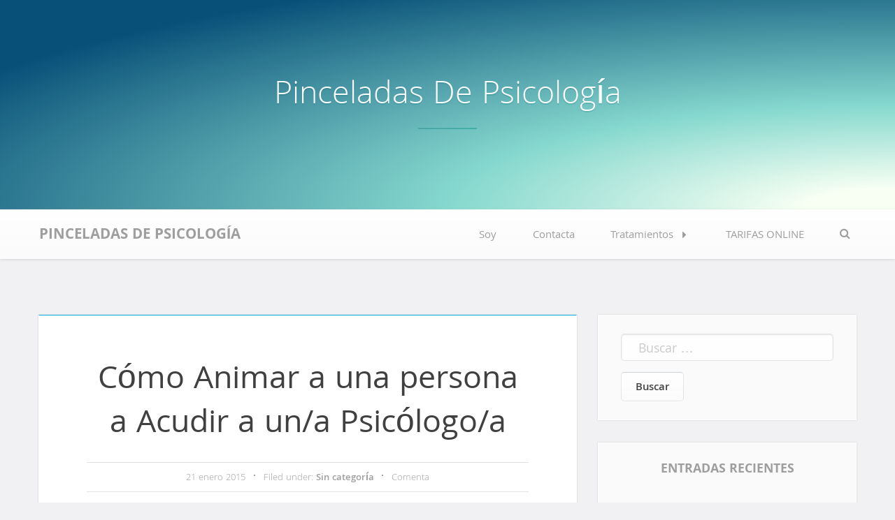

--- FILE ---
content_type: text/html; charset=UTF-8
request_url: https://psicologadianaalonso.com/como-animar-a-una-persona-a-acudir-a-una-psicologoa/
body_size: 11254
content:
<!DOCTYPE html>
<html lang="es">
<head>
<meta charset="UTF-8">
<meta name="viewport" content="width=device-width, initial-scale=1">
<link rel="profile" href="http://gmpg.org/xfn/11">
<link rel="pingback" href="https://psicologadianaalonso.com/xmlrpc.php">

<title>Cómo Animar a una persona a Acudir a un/a Psicólogo/a &#8211; Pinceladas de psicología</title>
<meta name='robots' content='max-image-preview:large' />
<link rel='dns-prefetch' href='//secure.gravatar.com' />
<link rel='dns-prefetch' href='//s.w.org' />
<link rel='dns-prefetch' href='//v0.wordpress.com' />
<link rel="alternate" type="application/rss+xml" title="Pinceladas de psicología &raquo; Feed" href="https://psicologadianaalonso.com/feed/" />
<link rel="alternate" type="application/rss+xml" title="Pinceladas de psicología &raquo; Feed de los comentarios" href="https://psicologadianaalonso.com/comments/feed/" />
<link rel="alternate" type="application/rss+xml" title="Pinceladas de psicología &raquo; Comentario Cómo Animar a una persona a Acudir a un/a Psicólogo/a del feed" href="https://psicologadianaalonso.com/como-animar-a-una-persona-a-acudir-a-una-psicologoa/feed/" />
		<script type="text/javascript">
			window._wpemojiSettings = {"baseUrl":"https:\/\/s.w.org\/images\/core\/emoji\/13.1.0\/72x72\/","ext":".png","svgUrl":"https:\/\/s.w.org\/images\/core\/emoji\/13.1.0\/svg\/","svgExt":".svg","source":{"concatemoji":"https:\/\/psicologadianaalonso.com\/wp-includes\/js\/wp-emoji-release.min.js?ver=5.8.12"}};
			!function(e,a,t){var n,r,o,i=a.createElement("canvas"),p=i.getContext&&i.getContext("2d");function s(e,t){var a=String.fromCharCode;p.clearRect(0,0,i.width,i.height),p.fillText(a.apply(this,e),0,0);e=i.toDataURL();return p.clearRect(0,0,i.width,i.height),p.fillText(a.apply(this,t),0,0),e===i.toDataURL()}function c(e){var t=a.createElement("script");t.src=e,t.defer=t.type="text/javascript",a.getElementsByTagName("head")[0].appendChild(t)}for(o=Array("flag","emoji"),t.supports={everything:!0,everythingExceptFlag:!0},r=0;r<o.length;r++)t.supports[o[r]]=function(e){if(!p||!p.fillText)return!1;switch(p.textBaseline="top",p.font="600 32px Arial",e){case"flag":return s([127987,65039,8205,9895,65039],[127987,65039,8203,9895,65039])?!1:!s([55356,56826,55356,56819],[55356,56826,8203,55356,56819])&&!s([55356,57332,56128,56423,56128,56418,56128,56421,56128,56430,56128,56423,56128,56447],[55356,57332,8203,56128,56423,8203,56128,56418,8203,56128,56421,8203,56128,56430,8203,56128,56423,8203,56128,56447]);case"emoji":return!s([10084,65039,8205,55357,56613],[10084,65039,8203,55357,56613])}return!1}(o[r]),t.supports.everything=t.supports.everything&&t.supports[o[r]],"flag"!==o[r]&&(t.supports.everythingExceptFlag=t.supports.everythingExceptFlag&&t.supports[o[r]]);t.supports.everythingExceptFlag=t.supports.everythingExceptFlag&&!t.supports.flag,t.DOMReady=!1,t.readyCallback=function(){t.DOMReady=!0},t.supports.everything||(n=function(){t.readyCallback()},a.addEventListener?(a.addEventListener("DOMContentLoaded",n,!1),e.addEventListener("load",n,!1)):(e.attachEvent("onload",n),a.attachEvent("onreadystatechange",function(){"complete"===a.readyState&&t.readyCallback()})),(n=t.source||{}).concatemoji?c(n.concatemoji):n.wpemoji&&n.twemoji&&(c(n.twemoji),c(n.wpemoji)))}(window,document,window._wpemojiSettings);
		</script>
		<style type="text/css">
img.wp-smiley,
img.emoji {
	display: inline !important;
	border: none !important;
	box-shadow: none !important;
	height: 1em !important;
	width: 1em !important;
	margin: 0 .07em !important;
	vertical-align: -0.1em !important;
	background: none !important;
	padding: 0 !important;
}
</style>
	<link rel='stylesheet' id='wp-block-library-css'  href='https://psicologadianaalonso.com/wp-includes/css/dist/block-library/style.min.css?ver=5.8.12' type='text/css' media='all' />
<style id='wp-block-library-inline-css' type='text/css'>
.has-text-align-justify{text-align:justify;}
</style>
<link rel='stylesheet' id='mediaelement-css'  href='https://psicologadianaalonso.com/wp-includes/js/mediaelement/mediaelementplayer-legacy.min.css?ver=4.2.16' type='text/css' media='all' />
<link rel='stylesheet' id='wp-mediaelement-css'  href='https://psicologadianaalonso.com/wp-includes/js/mediaelement/wp-mediaelement.min.css?ver=5.8.12' type='text/css' media='all' />
<link rel='stylesheet' id='ctf_styles-css'  href='https://psicologadianaalonso.com/wp-content/plugins/custom-twitter-feeds/css/ctf-styles.min.css?ver=1.8.4' type='text/css' media='all' />
<link rel='stylesheet' id='foundation-css'  href='https://psicologadianaalonso.com/wp-content/themes/jinn/assets/foundation/css/foundation.min.css?ver=5.8.12' type='text/css' media='all' />
<link rel='stylesheet' id='jinn-local-fonts-css'  href='https://psicologadianaalonso.com/wp-content/themes/jinn/assets/fonts/custom-fonts.css?ver=5.8.12' type='text/css' media='all' />
<link rel='stylesheet' id='font-awesome-css'  href='https://psicologadianaalonso.com/wp-content/themes/jinn/assets/fonts/font-awesome.css?ver=5.8.12' type='text/css' media='all' />
<link rel='stylesheet' id='jinn-style-css'  href='https://psicologadianaalonso.com/wp-content/themes/jinn/style.css?ver=5.8.12' type='text/css' media='all' />
<link rel='stylesheet' id='dashicons-css'  href='https://psicologadianaalonso.com/wp-includes/css/dashicons.min.css?ver=5.8.12' type='text/css' media='all' />
<link rel='stylesheet' id='jetpack_css-css'  href='https://psicologadianaalonso.com/wp-content/plugins/jetpack/css/jetpack.css?ver=10.7.2' type='text/css' media='all' />
<script type='text/javascript' src='https://psicologadianaalonso.com/wp-includes/js/jquery/jquery.min.js?ver=3.6.0' id='jquery-core-js'></script>
<script type='text/javascript' src='https://psicologadianaalonso.com/wp-includes/js/jquery/jquery-migrate.min.js?ver=3.3.2' id='jquery-migrate-js'></script>
<script type='text/javascript' src='https://psicologadianaalonso.com/wp-content/themes/jinn/assets/foundation/js/foundation.min.js?ver=1' id='foundation-js-js'></script>
<script type='text/javascript' src='https://psicologadianaalonso.com/wp-content/themes/jinn/foundation.js?ver=1' id='jinn-foundation-init-js'></script>
<link rel="https://api.w.org/" href="https://psicologadianaalonso.com/wp-json/" /><link rel="alternate" type="application/json" href="https://psicologadianaalonso.com/wp-json/wp/v2/posts/401" /><link rel="EditURI" type="application/rsd+xml" title="RSD" href="https://psicologadianaalonso.com/xmlrpc.php?rsd" />
<link rel="wlwmanifest" type="application/wlwmanifest+xml" href="https://psicologadianaalonso.com/wp-includes/wlwmanifest.xml" /> 
<meta name="generator" content="WordPress 5.8.12" />
<link rel="canonical" href="https://psicologadianaalonso.com/como-animar-a-una-persona-a-acudir-a-una-psicologoa/" />
<link rel='shortlink' href='https://wp.me/p9T9yo-6t' />
<link rel="alternate" type="application/json+oembed" href="https://psicologadianaalonso.com/wp-json/oembed/1.0/embed?url=https%3A%2F%2Fpsicologadianaalonso.com%2Fcomo-animar-a-una-persona-a-acudir-a-una-psicologoa%2F" />
<link rel="alternate" type="text/xml+oembed" href="https://psicologadianaalonso.com/wp-json/oembed/1.0/embed?url=https%3A%2F%2Fpsicologadianaalonso.com%2Fcomo-animar-a-una-persona-a-acudir-a-una-psicologoa%2F&#038;format=xml" />
<div id="fb-root"></div><script>(function(d, s, id) {

	var js, fjs = d.getElementsByTagName(s)[0];

	if (d.getElementById(id)) return;

	js = d.createElement(s); js.id = id;

	js.src = '//connect.facebook.net/en_GB/sdk.js#xfbml=1&version=v2.3';

	fjs.parentNode.insertBefore(js, fjs);

	}(document, 'script', 'facebook-jssdk'));</script>
<!-- Goolytics - Simple Google Analytics Begin -->
<script async src="//www.googletagmanager.com/gtag/js?id=Simple Google Analytics"></script>
<script>window.dataLayer = window.dataLayer || [];
function gtag(){dataLayer.push(arguments);}
gtag('js', new Date());

gtag('config', 'Simple Google Analytics');
</script>
<!-- Goolytics - Simple Google Analytics End -->

<meta name="description" content="Blog de psicología especializado en adicción dependencia pareja ansiedad y depresión. Soy Diana Alonso psicóloga estaré encantada de atenderte en Leganés, Madrid." />
<style type='text/css'>img#wpstats{display:none}</style>
	    <style>
        .custom-header {
            background: radial-gradient( ellipse farthest-side at 100% 100%,
                #F8FFF3 10%,
                #85D8CE 50%,
                #085078 120% );
                    }
        a,
        a:visited,
        a:hover,
        a:focus,
        a:active,
        .entry-content a,
        .entry-summary a {
            color: ;
        }
    </style>
    
<!-- Jetpack Open Graph Tags -->
<meta property="og:type" content="article" />
<meta property="og:title" content="Cómo Animar a una persona a Acudir a un/a Psicólogo/a" />
<meta property="og:url" content="https://psicologadianaalonso.com/como-animar-a-una-persona-a-acudir-a-una-psicologoa/" />
<meta property="og:description" content="Visita la entrada para saber más." />
<meta property="article:published_time" content="2015-01-21T14:09:48+00:00" />
<meta property="article:modified_time" content="2015-01-21T14:09:48+00:00" />
<meta property="og:site_name" content="Pinceladas de psicología" />
<meta property="og:image" content="https://psicologadianaalonso.com/wp-content/uploads/2018/04/cropped-31351404_2003457629896376_8831196083266753612_n.jpg" />
<meta property="og:image:width" content="512" />
<meta property="og:image:height" content="512" />
<meta property="og:image:alt" content="" />
<meta property="og:locale" content="es_ES" />
<meta name="twitter:text:title" content="Cómo Animar a una persona a Acudir a un/a Psicólogo/a" />
<meta name="twitter:image" content="https://psicologadianaalonso.com/wp-content/uploads/2018/04/cropped-31351404_2003457629896376_8831196083266753612_n-270x270.jpg" />
<meta name="twitter:card" content="summary" />
<meta name="twitter:description" content="Visita la entrada para saber más." />

<!-- End Jetpack Open Graph Tags -->
<link rel="icon" href="https://psicologadianaalonso.com/wp-content/uploads/2018/04/cropped-31351404_2003457629896376_8831196083266753612_n-32x32.jpg" sizes="32x32" />
<link rel="icon" href="https://psicologadianaalonso.com/wp-content/uploads/2018/04/cropped-31351404_2003457629896376_8831196083266753612_n-192x192.jpg" sizes="192x192" />
<link rel="apple-touch-icon" href="https://psicologadianaalonso.com/wp-content/uploads/2018/04/cropped-31351404_2003457629896376_8831196083266753612_n-180x180.jpg" />
<meta name="msapplication-TileImage" content="https://psicologadianaalonso.com/wp-content/uploads/2018/04/cropped-31351404_2003457629896376_8831196083266753612_n-270x270.jpg" />
</head>

<body class="post-template-default single single-post postid-401 single-format-standard group-blog">

    
    
    <div id="page" class="site sidebar-right">
        
    
	<a class="skip-link screen-reader-text" href="#content">Skip to content</a>
        
        
        <div id="header-image" class="custom-header ">
                <div class="header-wrapper">
                        <div class="site-branding-header">

                                                                    <p class="site-title"><a href="https://psicologadianaalonso.com/" rel="home">Pinceladas de psicología</a></p>
                                                                <p class="site-description"></p>

                        </div><!-- .site-branding -->
                </div><!-- .header-wrapper -->
                    
                                    
        </div><!-- #header-image .custom-header -->
        
        
        <div data-sticky-container>
            
	<header id="masthead" class="group site-header title-bar top-bar" role="banner" data-sticky data-options="marginTop:0;" style="width:100%" data-top-anchor="masthead" data-btm-anchor="colophon:bottom">
            
            <div class="row"> <!-- Start Foundation row -->
                
                <div class="top-bar-title">

                    <div class="site-branding">
                                        
                                                                    <p class="site-title"><a href="https://psicologadianaalonso.com/" rel="home">Pinceladas de psicología</a></p>
                                                    
                                        </div><!-- .site-branding -->
                    
                </div>
	
                <div class="top-bar-right">
                    
<nav id="site-navigation" class="main-navigation top-bar-right" role="navigation">
                        
        <!-- Right Nav Section -->
        <div class="top-bar-menu menu">
            
            <button class="menu-toggle navicon" aria-controls="primary-menu" aria-expanded="false">
                <i class="fa fa-bars"></i>
                <span>Menu</span>
            </button>
            
            <div class="menu-menu-principal-container"><ul id="primary-menu" class="menu group"><li id="menu-item-1237" class="menu-item menu-item-type-post_type menu-item-object-page menu-item-1237"><a href="https://psicologadianaalonso.com/sobre-nosotras/">Soy</a></li>
<li id="menu-item-194" class="menu-item menu-item-type-post_type menu-item-object-page menu-item-194"><a href="https://psicologadianaalonso.com/contactanos/">Contacta</a></li>
<li id="menu-item-103" class="menu-item menu-item-type-post_type menu-item-object-page menu-item-has-children has-dropdown menu-item-103"><a href="https://psicologadianaalonso.com/especialidades/">Tratamientos</a>
<ul class="sub-menu dropdown">
	<li id="menu-item-104" class="menu-item menu-item-type-post_type menu-item-object-page menu-item-104"><a href="https://psicologadianaalonso.com/especialidades/terapia-de-familia/">Dependencias</a></li>
	<li id="menu-item-105" class="menu-item menu-item-type-post_type menu-item-object-page menu-item-105"><a href="https://psicologadianaalonso.com/especialidades/mejora-personal/">Mejora personal</a></li>
	<li id="menu-item-210" class="menu-item menu-item-type-post_type menu-item-object-page menu-item-210"><a href="https://psicologadianaalonso.com/especialidades/terapia-individual/">Terapia Individual</a></li>
	<li id="menu-item-106" class="menu-item menu-item-type-post_type menu-item-object-page menu-item-106"><a href="https://psicologadianaalonso.com/especialidades/terapia-de-pareja/">Terapia de Pareja</a></li>
</ul>
</li>
<li id="menu-item-1823" class="menu-item menu-item-type-post_type menu-item-object-post menu-item-1823"><a href="https://psicologadianaalonso.com/tarifas-online/">TARIFAS ONLINE</a></li>
</ul></div> 
            
        </div> 

</nav><!-- #site-navigation -->
                </div>
                
                <div id="search-container">
                    <div class="search-box clear">
                        <form role="search" method="get" class="search-form" action="https://psicologadianaalonso.com/">
				<label>
					<span class="screen-reader-text">Buscar:</span>
					<input type="search" class="search-field" placeholder="Buscar &hellip;" value="" name="s" />
				</label>
				<input type="submit" class="search-submit" value="Buscar" />
			</form> 
                    </div>
                </div>
                <div class="search-toggle">
                    <i class="fa fa-search"></i>
                    <a href="#search-container" class="screen-reader-text">Search</a>
                </div>
                
            </div> <!-- End Foundation row -->
	
	</header>
        </div><!-- END data-sticky-container -->
        
        
        <div id="content" class="site-content row"> <!-- Foundation row start -->
                    
    
    <div id="primary" class="content-area small-12 medium-8 columns sidebar-right">
        

		<main id="main" class="site-main" role="main">

		 
        
    <article id="post-401" class="post-401 post type-post status-publish format-standard hentry category-sin-categoria">

        
    <div class="post-content ">
	<header class="entry-header">
		<h1 class="entry-title">Cómo Animar a una persona a Acudir a un/a Psicólogo/a</h1>				<div class="entry-meta">
			<span class="posted-on"><a href="https://psicologadianaalonso.com/como-animar-a-una-persona-a-acudir-a-una-psicologoa/" rel="bookmark"><time class="entry-date published" datetime="2015-01-21T14:09:48+01:00">21 enero 2015</time></a></span><span class="cat-links">Filed under: <a class="first-cat-link" href="https://psicologadianaalonso.com/category/sin-categoria/" rel="category tag">Sin categoría</a></span><span class="comments-link"><a href="https://psicologadianaalonso.com/como-animar-a-una-persona-a-acudir-a-una-psicologoa/#respond">Comenta</a></span>		</div><!-- .entry-meta -->			</header>
	<div class="entry-content">
			</div>
		<footer class="entry-footer">
		<span class="cat-links"><a href="https://psicologadianaalonso.com/category/sin-categoria/" rel="category tag">Sin categoría</a></span>	</footer><!-- .entry-footer -->                        
    </div>
</article><!-- #post-## -->    <nav class="navigation post-navigation" role="navigation">
        <h1 class="screen-reader-text">Post navigation</h1>
        <div class="nav-links" data-equalizer>
                <div class="nav-previous" data-equalizer-watch><div class="nav-indicator">Previous Post:</div><h4><a href="https://psicologadianaalonso.com/afrontar-la-separacion-de-pareja-cuando-hay-hijos-que-cuando-y-como-contarselo/" rel="prev">Afrontar la separación de pareja cuando hay hijos:   ¿Qué, cuándo y cómo contárselo?</a></h4></div><div class="nav-next" data-equalizer-watch><div class="nav-indicator">Next Post:</div><h4><a href="https://psicologadianaalonso.com/el-autoboicot/" rel="next">El Autoboicot</a></h4></div>        </div> <!-- .nav-links -->
    </nav> <!-- .navigation -->
    <aside class="author_bio_section"><h3 class="author-title"><span>About the Author</span></h3><div class="author-box"><section class="author-avatar"><img alt='' src='https://secure.gravatar.com/avatar/e4d7ef1db5528c3fda72cd81de3dae48?s=120&#038;r=g' class='avatar avatar-120 photo' height='120' width='120' loading='lazy' /></section><section class="author-info"><h3 class="author-name"><a class="fn" href="https://psicologadianaalonso.com/author/diana-alnoso/">diana alonso</a></h3><p class="author-description">Trabajo para ayudarte a cambiar y que así puedas conseguir tus objetivos. Quiero ordenar el caos que a veces te atormenta para la comprensión de tus ideas. Trato de aliviar el sufrimiento innecesario. Te apoyo para afrontar ansiedades y tensiones que habían sido evitadas. Quiero enseñarte distintas perspectivas de pensar, sentir y actuar. Orientarte para que domines y controles lo que depende de tí. Y que puedas aceptar lo que no está en tu mano cambiar. No es que cambie tu vida, es que te ayudaré a cambiar como la afrontas para que seas tú el que la cambies.</p><p class="author-links entry-meta"><span class="vcard">All posts by<a class="fn" href="https://psicologadianaalonso.com/author/diana-alnoso/">diana alonso</a></span></p></section></div><p class="show-hide-author label">Hide</p></aside>

    <div class="comment-reply-form">
        	<div id="respond" class="comment-respond">
		<h3 id="reply-title" class="comment-reply-title">Deja una respuesta <small><a rel="nofollow" id="cancel-comment-reply-link" href="/como-animar-a-una-persona-a-acudir-a-una-psicologoa/#respond" style="display:none;">Cancelar la respuesta</a></small></h3><p class="must-log-in">Lo siento, debes estar <a href="https://psicologadianaalonso.com/wp-login.php?redirect_to=https%3A%2F%2Fpsicologadianaalonso.com%2Fcomo-animar-a-una-persona-a-acudir-a-una-psicologoa%2F">conectado</a> para publicar un comentario.</p>	</div><!-- #respond -->
	    </div><!-- .comment-reply-form -->

		</main>
	</div>
    
    <aside id="secondary" class="widget-area small-12 medium-4 columns sidebar-right" role="complementary" data-equalizer-watch> <!-- Foundation .columns start -->
        
<div id="search-2" class="widget widget_search "><form role="search" method="get" class="search-form" action="https://psicologadianaalonso.com/">
				<label>
					<span class="screen-reader-text">Buscar:</span>
					<input type="search" class="search-field" placeholder="Buscar &hellip;" value="" name="s" />
				</label>
				<input type="submit" class="search-submit" value="Buscar" />
			</form></div>
		<div id="recent-posts-2" class="widget widget_recent_entries ">
		<h2 class="widget-title">Entradas recientes</h2>
		<ul>
											<li>
					<a href="https://psicologadianaalonso.com/cuanto-cuesta-la-terapia-psicologica/">¿Cuánto cuesta la terapia psicológica?</a>
									</li>
											<li>
					<a href="https://psicologadianaalonso.com/beautiful-boy-opinion-psicologa-de-adicciones/">Beautiful boy : Opinión psicóloga de adicciones</a>
									</li>
											<li>
					<a href="https://psicologadianaalonso.com/conflictear/">«Conflictear» </a>
									</li>
											<li>
					<a href="https://psicologadianaalonso.com/la-ficcion-y-nuestros-traumas/">La ficción y nuestros traumas.</a>
									</li>
											<li>
					<a href="https://psicologadianaalonso.com/mujer-y-adiccion-8m/">MUJER Y ADICCIÓN #8M</a>
									</li>
					</ul>

		</div><div id="ffpw_social-2" class="widget widget_ffpw_social "><h2 class="widget-title">Sígueme en Facebook</h2><div class="fb-page" data-href="https://www.facebook.com/despachopsicologicodiazyalonso/" data-width="340" data-hide-cover="false" data-show-facepile="true" data-show-posts="false"><div class="fb-xfbml-parse-ignore"><blockquote cite="https://www.facebook.com/despachopsicologicodiazyalonso/"><a href="https://www.facebook.com/despachopsicologicodiazyalonso/">Facebook</a></blockquote></div></div></div><div id="custom-twitter-feeds-widget-2" class="widget widget_custom-twitter-feeds-widget "><div id="ctf" class="ctf" data-ctfshortcode="{}"><div class="ctf-error"><div class="ctf-error-user"></div></div></div></div><div id="categories-2" class="widget widget_categories "><h2 class="widget-title">Categorías</h2>
			<ul>
					<li class="cat-item cat-item-5"><a href="https://psicologadianaalonso.com/category/adiccion-2/">adicción</a>
</li>
	<li class="cat-item cat-item-8"><a href="https://psicologadianaalonso.com/category/ansiedad/">ansiedad</a>
</li>
	<li class="cat-item cat-item-9"><a href="https://psicologadianaalonso.com/category/asertividad/">asertividad</a>
</li>
	<li class="cat-item cat-item-10"><a href="https://psicologadianaalonso.com/category/ayuda/">ayuda</a>
</li>
	<li class="cat-item cat-item-106"><a href="https://psicologadianaalonso.com/category/droga/">droga</a>
</li>
	<li class="cat-item cat-item-24"><a href="https://psicologadianaalonso.com/category/infidelidad/">infidelidad</a>
</li>
	<li class="cat-item cat-item-25"><a href="https://psicologadianaalonso.com/category/iniciativa/">iniciativa</a>
</li>
	<li class="cat-item cat-item-26"><a href="https://psicologadianaalonso.com/category/involucrarse/">involucrarse</a>
</li>
	<li class="cat-item cat-item-28"><a href="https://psicologadianaalonso.com/category/loteria/">loteria</a>
</li>
	<li class="cat-item cat-item-29"><a href="https://psicologadianaalonso.com/category/ludopatia-3/">ludopatía</a>
</li>
	<li class="cat-item cat-item-34"><a href="https://psicologadianaalonso.com/category/miedo/">miedo</a>
</li>
	<li class="cat-item cat-item-40"><a href="https://psicologadianaalonso.com/category/pareja/">pareja</a>
</li>
	<li class="cat-item cat-item-43"><a href="https://psicologadianaalonso.com/category/proactividad/">proactividad</a>
</li>
	<li class="cat-item cat-item-44"><a href="https://psicologadianaalonso.com/category/psicologia/">psicología</a>
</li>
	<li class="cat-item cat-item-46"><a href="https://psicologadianaalonso.com/category/psicologia-3/">Psicologia</a>
</li>
	<li class="cat-item cat-item-1"><a href="https://psicologadianaalonso.com/category/psicologia/psicologia-psicologia/">psicología</a>
</li>
	<li class="cat-item cat-item-45"><a href="https://psicologadianaalonso.com/category/psicologia-pareja/">psicología pareja</a>
</li>
	<li class="cat-item cat-item-50"><a href="https://psicologadianaalonso.com/category/sin-categoria/">Sin categoría</a>
</li>
	<li class="cat-item cat-item-51"><a href="https://psicologadianaalonso.com/category/soledad/">soledad</a>
</li>
	<li class="cat-item cat-item-56"><a href="https://psicologadianaalonso.com/category/tratamiento/">tratamiento</a>
</li>
			</ul>

			</div></aside><!-- #secondary Foundation .columns end -->


	</div><!-- #content -->
        
        <a href="#" class="topbutton"></a><!-- Back to top button -->
        
	<footer id="colophon" class="site-footer" role="contentinfo">
            
            <div class="row"><!-- Start Foundation row -->
                
                
<div id="supplementary">
        <div id="footer-widgets" class="footer-widgets widget-area clear" role="complementary">
            <div id="block-2" class="widget small-6 medium-4 large-3 columns widget_block widget_text">
<p><strong>AVISO LEGAL</strong></p>
</div><div id="block-3" class="widget small-6 medium-4 large-3 columns widget_block widget_text">
<p>Diana Alonso Fernández<br>P. 1<br>Diana Alonso Fernández<br>C/ Alcarria, nº 70, - Bajo-A 28915 Leganés (Madrid)<br>WEB: Aviso legal actividad profesional reglada<br>LEY DE LOS SERVICIOS DE LA SOCIEDAD DE LA INFORMACIÓN (LSSI)<br>Diana Alonso Fernández, responsable del sitio web, en adelante RESPONSABLE, pone a<br>disposición de los usuarios el presente documento, con el que pretende dar cumplimiento<br>a las obligaciones dispuestas en la Ley 34/2002, de 11 de julio, de Servicios de la<br>Sociedad de la Información y de Comercio Electrónico (LSSICE), BOE N.º 166, así como<br>informar a todos los usuarios del sitio web respecto a cuáles son las condiciones de uso.<br>Toda persona que acceda a este sitio web asume el papel de usuario, comprometiéndose a<br>la observancia y cumplimiento riguroso de las disposiciones aquí dispuestas, así como a<br>cualquier otra disposición legal que fuera de aplicación.<br>Diana Alonso Fernández se reserva el derecho de modificar cualquier tipo de información<br>que pudiera aparecer en el sitio web, sin que exista obligación de preavisar o poner en<br>conocimiento de los usuarios dichas obligaciones, entendiéndose como suficiente la<br>publicación en el sitio web de Diana Alonso Fernández.</p>
</div><div id="block-4" class="widget small-6 medium-4 large-3 columns widget_block">
<ol><li>DATOS IDENTIFICATIVOS<br>Nombre de dominio: psicologadianaalonso.com<br>Nombre comercial: Diana Alonso Fernández<br>Denominación social: Diana Alonso Fernández<br>NIF: 02254389K<br>Domicilio social: …………………….<br>Teléfono: …………………….<br>E-mail: …………………….<br>Actividad reglada<br>Colegio Profesional:<br>N.º Colegiado:<br>Título académico oficial:<br>Estado UE de expedición:</li><li>DERECHOS DE PROPIEDAD INTELECTUAL E INDUSTRIAL<br>El sitio web, incluyendo a título enunciativo pero no limitativo su programación, edición,<br>compilación y demás elementos necesarios para su funcionamiento, los diseños, logotipos,<br>texto y/o gráficos, son propiedad del RESPONSABLE o, si es el caso, dispone de licencia o<br>autorización expresa por parte de los autores. Todos los contenidos del sitio web se<br>Diana Alonso Fernández<br>P. 2<br>Diana Alonso Fernández<br>C/ Alcarria, nº 70, - Bajo-A 28915 Leganés (Madrid)<br>encuentran debidamente protegidos por la normativa de propiedad intelectual e industrial,<br>así como inscritos en los registros públicos correspondientes.<br>Independientemente de la finalidad para la que fueran destinados, la reproducción total o<br>parcial, uso, explotación, distribución y comercialización, requiere en todo caso la<br>autorización escrita previa por parte del RESPONSABLE. Cualquier uso no autorizado<br>previamente se considera un incumplimiento grave de los derechos de propiedad<br>intelectual o industrial del autor.<br>Los diseños, logotipos, texto y/o gráficos ajenos al RESPONSABLE y que pudieran<br>aparecer en el sitio web, pertenecen a sus respectivos propietarios, siendo ellos mismos<br>responsables de cualquier posible controversia que pudiera suscitarse respecto a los<br>mismos. El RESPONSABLE autoriza expresamente a que terceros puedan redirigir<br>directamente a los contenidos concretos del sitio web, y en todo caso redirigir al sitio web<br>principal de psicologadianaalonso.com.<br>El RESPONSABLE reconoce a favor de sus titulares los correspondientes derechos de<br>propiedad intelectual e industrial, no implicando su sola mención o aparición en el sitio<br>web la existencia de derechos o responsabilidad alguna sobre los mismos, como tampoco<br>respaldo, patrocinio o recomendación por parte del mismo.<br>Para realizar cualquier tipo de observación respecto a posibles incumplimientos de los<br>derechos de propiedad intelectual o industrial, así como sobre cualquiera de los contenidos<br>del sitio web, puede hacerlo a través del correo electrónico ……………………..</li><li>EXENCIÓN DE RESPONSABILIDADES<br>El RESPONSABLE se exime de cualquier tipo de responsabilidad derivada de la información<br>publicada en su sitio web siempre que esta información haya sido manipulada o<br>introducida por un tercero ajeno al mismo.<br>Uso de Cookies<br>Este sitio web puede utilizar cookies técnicas (pequeños archivos de información que el<br>servidor envía al ordenador de quien accede a la página) para llevar a cabo determinadas<br>funciones que son consideradas imprescindibles para el correcto funcionamiento y<br>visualización del sitio. Las cookies utilizadas tienen, en todo caso, carácter temporal, con<br>la única finalidad de hacer más eficaz la navegación, y desaparecen al terminar la sesión<br>del usuario. En ningún caso, estas cookies proporcionan por sí mismas datos de carácter<br>personal y no se utilizarán para la recogida de los mismos.<br>Mediante el uso de cookies también es posible que el servidor donde se encuentra la web<br>reconozca el navegador utilizado por el usuario con la finalidad de que la navegación sea<br>más sencilla, permitiendo, por ejemplo, el acceso de los usuarios que se hayan registrado<br>previamente a las áreas, servicios, promociones o concursos reservados exclusivamente a<br>ellos sin tener que registrarse en cada visita. También se pueden utilizar para medir la<br>audiencia, parámetros de tráfico, controlar el progreso y número de entradas, etc., siendo<br>en estos casos cookies prescindibles técnicamente, pero beneficiosas para el usuario. Este<br>sitio web no instalará cookies prescindibles sin el consentimiento previo del usuario.<br>El usuario tiene la posibilidad de configurar su navegador para ser alertado de la recepción<br>de cookies y para impedir su instalación en su equipo. Por favor, consulte las instrucciones<br>de su navegador para ampliar esta información.<br>Diana Alonso Fernández<br>P. 3<br>Diana Alonso Fernández<br>C/ Alcarria, nº 70, - Bajo-A 28915 Leganés (Madrid)<br>Política de enlaces<br>Desde el sitio web, es posible que se redirija a contenidos de terceros sitios web. Dado<br>que el RESPONSABLE no puede controlar siempre los contenidos introducidos por terceros<br>en sus respectivos sitios web, no asume ningún tipo de responsabilidad respecto a dichos<br>contenidos. En todo caso, procederá a la retirada inmediata de cualquier contenido que<br>pudiera contravenir la legislación nacional o internacional, la moral o el orden público,<br>procediendo a la retirada inmediata de la redirección a dicho sitio web, poniendo en<br>conocimiento de las autoridades competentes el contenido en cuestión.<br>El RESPONSABLE no se hace responsable de la información y contenidos almacenados, a<br>título enunciativo pero no limitativo, en foros, chats, generadores de blogs, comentarios,<br>redes sociales o cualquier otro medio que permita a terceros publicar contenidos de forma<br>independiente en la página web del RESPONSABLE. Sin embargo, y en cumplimiento de lo<br>dispuesto en los artículos 11 y 16 de la LSSICE, se pone a disposición de todos los<br>usuarios, autoridades y fuerzas de seguridad, colaborando de forma activa en la retirada<br>o, en su caso, bloqueo de todos aquellos contenidos que puedan afectar o contravenir la<br>legislación nacional o internacional, los derechos de terceros o la moral y el orden público.<br>En caso de que el usuario considere que existe en el sitio web algún contenido que pudiera<br>ser susceptible de esta clasificación, se ruega lo notifique de forma inmediata al<br>administrador del sitio web.<br>Este sitio web se ha revisado y probado para que funcione correctamente. En principio,<br>puede garantizarse el correcto funcionamiento los 365 días del año, 24 horas al día. Sin<br>embargo, el RESPONSABLE no descarta la posibilidad de que existan ciertos errores de<br>programación, o que acontezcan causas de fuerza mayor, catástrofes naturales, huelgas o<br>circunstancias semejantes que hagan imposible el acceso a la página web.<br>Direcciones IP<br>Los servidores del sitio web podrán detectar de manera automática la dirección IP y el<br>nombre de dominio utilizados por el usuario. Una dirección IP es un número asignado<br>automáticamente a un ordenador cuando este se conecta a Internet. Toda esta<br>información se registra en un fichero de actividad del servidor debidamente inscrito que<br>permite el posterior procesamiento de los datos con el fin de obtener mediciones<br>únicamente estadísticas que permitan conocer el número de impresiones de páginas, el<br>número de visitas realizadas a los servidores web, el orden de visitas, el punto de acceso,<br>etc.</li><li>LEY APLICABLE Y JURISDICCIÓN<br>Para la resolución de todas las controversias o cuestiones relacionadas con el presente<br>sitio web o de las actividades en él desarrolladas, será de aplicación la legislación<br>española, a la que se someten expresamente las partes, siendo competentes para la<br>resolución de todos los conflictos derivados o relacionados con su uso los Juzgados y<br>Tribunales del domicilio del USUARIO o, el lugar del cumplimiento de la obligación.</li></ol>
</div><div id="block-5" class="widget small-6 medium-4 large-3 columns widget_block"></div>        </div> <!-- #footer-widgets -->
</div> <!-- #supplementary -->                
            </div><!-- End Foundation row -->
            
		<div class="site-info">
    
    <div class="row">
        
        <div class="site-links footer-menu small-12 medium-8 columns">
            <div id="footer-menu" class="menu"><ul>
<li class="page_item page-item-1864"><a href="https://psicologadianaalonso.com/aviso-legal/">AVISO LEGAL</a></li>
<li class="page_item page-item-86"><a href="https://psicologadianaalonso.com/blog/">Blog</a></li>
<li class="page_item page-item-193"><a href="https://psicologadianaalonso.com/contactanos/">Contacta</a></li>
<li class="page_item page-item-72"><a href="https://psicologadianaalonso.com/sobre-nosotras/">Soy</a></li>
<li class="page_item page-item-1808"><a href="https://psicologadianaalonso.com/tarifas-online/">Tarifas Terapia online.</a></li>
<li class="page_item page-item-54 page_item_has_children"><a href="https://psicologadianaalonso.com/especialidades/">Tratamientos</a></li>
</ul></div>
        </div>
        
                
        <div class="social-links-menu footer-menu small-12 medium-4 columns">
            <div id="menu-social-container" class="menu-social"><ul id="menu-social-items" class="menu-items"><li class="menu-item menu-item-type-post_type menu-item-object-page menu-item-1237"><a href="https://psicologadianaalonso.com/sobre-nosotras/"><span class="screen-reader-text">Soy</span></a></li>
<li class="menu-item menu-item-type-post_type menu-item-object-page menu-item-194"><a href="https://psicologadianaalonso.com/contactanos/"><span class="screen-reader-text">Contacta</span></a></li>
<li class="menu-item menu-item-type-post_type menu-item-object-page menu-item-has-children has-dropdown menu-item-103"><a href="https://psicologadianaalonso.com/especialidades/"><span class="screen-reader-text">Tratamientos</span></a></li>
<li class="menu-item menu-item-type-post_type menu-item-object-post menu-item-1823"><a href="https://psicologadianaalonso.com/tarifas-online/"><span class="screen-reader-text">TARIFAS ONLINE</span></a></li>
</ul></div>        </div>
        
        
        
                <div class="theme-info small-12 columns text-center">
            
                        
            <div class="theme-links">
                <a href="https://wordpress.org/">Proudly powered by <i class="fa fa-wordpress"></i> WordPress</a>
                <span class="sep"> | </span>
                Theme: Jinn by <a href="http://www.aaronsnowberger.com" rel="designer">Aaron Snowberger</a>.            </div>
            
                        
             
            
            <div class="copyright small-12 columns text-center">
                &copy; 2014 &ndash; 2025 Pinceladas de psicología            </div>
            
                        
        </div>
        
        
    </div><!-- End Foundation row -->
        
</div><!-- .site-info -->            
	</footer><!-- #colophon -->
</div><!-- #page -->

	<div style="display:none">
			<div class="grofile-hash-map-e4d7ef1db5528c3fda72cd81de3dae48">
		</div>
		</div>
		<script type='text/javascript' src='https://secure.gravatar.com/js/gprofiles.js?ver=202604' id='grofiles-cards-js'></script>
<script type='text/javascript' id='wpgroho-js-extra'>
/* <![CDATA[ */
var WPGroHo = {"my_hash":""};
/* ]]> */
</script>
<script type='text/javascript' src='https://psicologadianaalonso.com/wp-content/plugins/jetpack/modules/wpgroho.js?ver=10.7.2' id='wpgroho-js'></script>
<script type='text/javascript' src='https://psicologadianaalonso.com/wp-content/themes/jinn/assets/js/navigation-custom.js?ver=20120206' id='jinn-navigation-js'></script>
<script type='text/javascript' src='https://psicologadianaalonso.com/wp-content/themes/jinn/assets/js/toggle-search.js?ver=20150925' id='jinn-toggle-search-js'></script>
<script type='text/javascript' src='https://psicologadianaalonso.com/wp-includes/js/imagesloaded.min.js?ver=4.1.4' id='imagesloaded-js'></script>
<script type='text/javascript' src='https://psicologadianaalonso.com/wp-includes/js/masonry.min.js?ver=4.2.2' id='masonry-js'></script>
<script type='text/javascript' src='https://psicologadianaalonso.com/wp-content/themes/jinn/assets/js/masonry-settings.js?ver=20150925' id='jinn-masonry-js'></script>
<script type='text/javascript' src='https://psicologadianaalonso.com/wp-content/themes/jinn/assets/js/topbutton.js?ver=20150926' id='jinn-topbutton-js'></script>
<script type='text/javascript' src='https://psicologadianaalonso.com/wp-content/themes/jinn/assets/js/skip-link-focus-fix.js?ver=20151215' id='jinn-skip-link-focus-fix-js'></script>
<script type='text/javascript' src='https://psicologadianaalonso.com/wp-includes/js/comment-reply.min.js?ver=5.8.12' id='comment-reply-js'></script>
<script type='text/javascript' src='https://psicologadianaalonso.com/wp-includes/js/wp-embed.min.js?ver=5.8.12' id='wp-embed-js'></script>
<script type='text/javascript' id='ctf_scripts-js-extra'>
/* <![CDATA[ */
var ctf = {"ajax_url":"https:\/\/psicologadianaalonso.com\/wp-admin\/admin-ajax.php"};
/* ]]> */
</script>
<script type='text/javascript' src='https://psicologadianaalonso.com/wp-content/plugins/custom-twitter-feeds/js/ctf-scripts.min.js?ver=1.8.4' id='ctf_scripts-js'></script>
<script src='https://stats.wp.com/e-202604.js' defer></script>
<script>
	_stq = window._stq || [];
	_stq.push([ 'view', {v:'ext',j:'1:10.7.2',blog:'146131792',post:'401',tz:'1',srv:'psicologadianaalonso.com'} ]);
	_stq.push([ 'clickTrackerInit', '146131792', '401' ]);
</script>

</body>
</html>
